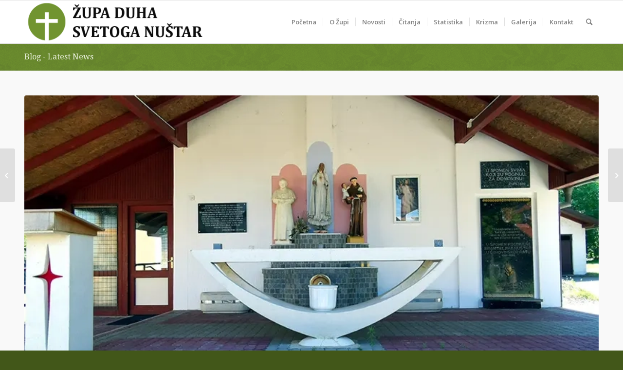

--- FILE ---
content_type: text/html; charset=UTF-8
request_url: https://zupaduhasvetoga-nustar.hr/itanja-3-korizmena-2/
body_size: 14071
content:
<!DOCTYPE html>
<html lang="hr" class="html_stretched responsive av-preloader-disabled  html_header_top html_logo_left html_main_nav_header html_menu_right html_slim html_header_sticky html_header_shrinking html_mobile_menu_phone html_header_searchicon html_content_align_center html_header_unstick_top_disabled html_header_stretch_disabled html_av-overlay-side html_av-overlay-side-classic html_av-submenu-noclone html_entry_id_1703 av-cookies-no-cookie-consent av-default-lightbox av-no-preview html_text_menu_active av-mobile-menu-switch-default">
<head>
<meta charset="UTF-8" />
<meta name="robots" content="index, follow" />


<!-- mobile setting -->
<meta name="viewport" content="width=device-width, initial-scale=1">

<!-- Scripts/CSS and wp_head hook -->
<title>čitanja 3. K &#8211; 11.03.2012. &#8211; Župa Duha Svetoga Nuštar</title>
<meta name='robots' content='max-image-preview:large' />
<link rel="alternate" type="application/rss+xml" title="Župa Duha Svetoga Nuštar &raquo; Kanal" href="https://zupaduhasvetoga-nustar.hr/feed/" />
<link rel="alternate" type="text/calendar" title="Župa Duha Svetoga Nuštar &raquo; iCal Feed" href="https://zupaduhasvetoga-nustar.hr/events/?ical=1" />
<link rel="alternate" title="oEmbed (JSON)" type="application/json+oembed" href="https://zupaduhasvetoga-nustar.hr/wp-json/oembed/1.0/embed?url=https%3A%2F%2Fzupaduhasvetoga-nustar.hr%2Fitanja-3-korizmena-2%2F" />
<link rel="alternate" title="oEmbed (XML)" type="text/xml+oembed" href="https://zupaduhasvetoga-nustar.hr/wp-json/oembed/1.0/embed?url=https%3A%2F%2Fzupaduhasvetoga-nustar.hr%2Fitanja-3-korizmena-2%2F&#038;format=xml" />

<!-- google webfont font replacement -->

			<script type='text/javascript'>

				(function() {

					/*	check if webfonts are disabled by user setting via cookie - or user must opt in.	*/
					var html = document.getElementsByTagName('html')[0];
					var cookie_check = html.className.indexOf('av-cookies-needs-opt-in') >= 0 || html.className.indexOf('av-cookies-can-opt-out') >= 0;
					var allow_continue = true;
					var silent_accept_cookie = html.className.indexOf('av-cookies-user-silent-accept') >= 0;

					if( cookie_check && ! silent_accept_cookie )
					{
						if( ! document.cookie.match(/aviaCookieConsent/) || html.className.indexOf('av-cookies-session-refused') >= 0 )
						{
							allow_continue = false;
						}
						else
						{
							if( ! document.cookie.match(/aviaPrivacyRefuseCookiesHideBar/) )
							{
								allow_continue = false;
							}
							else if( ! document.cookie.match(/aviaPrivacyEssentialCookiesEnabled/) )
							{
								allow_continue = false;
							}
							else if( document.cookie.match(/aviaPrivacyGoogleWebfontsDisabled/) )
							{
								allow_continue = false;
							}
						}
					}

					if( allow_continue )
					{
						var f = document.createElement('link');

						f.type 	= 'text/css';
						f.rel 	= 'stylesheet';
						f.href 	= '//fonts.googleapis.com/css?family=Droid+Serif%7COpen+Sans:400,600&display=auto';
						f.id 	= 'avia-google-webfont';

						document.getElementsByTagName('head')[0].appendChild(f);
					}
				})();

			</script>
			<style id='wp-img-auto-sizes-contain-inline-css' type='text/css'>
img:is([sizes=auto i],[sizes^="auto," i]){contain-intrinsic-size:3000px 1500px}
/*# sourceURL=wp-img-auto-sizes-contain-inline-css */
</style>
<link rel='stylesheet' id='tribe-events-pro-mini-calendar-block-styles-css' href='https://zupaduhasvetoga-nustar.hr/wp-content/plugins/events-calendar-pro/src/resources/css/tribe-events-pro-mini-calendar-block.min.css?ver=5.14.3' type='text/css' media='all' />
<style id='wp-emoji-styles-inline-css' type='text/css'>

	img.wp-smiley, img.emoji {
		display: inline !important;
		border: none !important;
		box-shadow: none !important;
		height: 1em !important;
		width: 1em !important;
		margin: 0 0.07em !important;
		vertical-align: -0.1em !important;
		background: none !important;
		padding: 0 !important;
	}
/*# sourceURL=wp-emoji-styles-inline-css */
</style>
<link rel='stylesheet' id='tablepress-default-css' href='https://zupaduhasvetoga-nustar.hr/wp-content/plugins/tablepress/css/build/default.css?ver=3.2.6' type='text/css' media='all' />
<link rel='stylesheet' id='avia-merged-styles-css' href='https://zupaduhasvetoga-nustar.hr/wp-content/uploads/dynamic_avia/avia-merged-styles-d6fc78fd9a7b4961a31159e886627d6c---64ad0c857e2a4.css' type='text/css' media='all' />
<script type="text/javascript" src="https://zupaduhasvetoga-nustar.hr/wp-includes/js/jquery/jquery.min.js?ver=3.7.1" id="jquery-core-js"></script>
<script type="text/javascript" src="https://zupaduhasvetoga-nustar.hr/wp-includes/js/jquery/jquery-migrate.min.js?ver=3.4.1" id="jquery-migrate-js"></script>
<link rel="https://api.w.org/" href="https://zupaduhasvetoga-nustar.hr/wp-json/" /><link rel="alternate" title="JSON" type="application/json" href="https://zupaduhasvetoga-nustar.hr/wp-json/wp/v2/posts/1703" /><link rel="EditURI" type="application/rsd+xml" title="RSD" href="https://zupaduhasvetoga-nustar.hr/xmlrpc.php?rsd" />
<meta name="generator" content="WordPress 6.9" />
<link rel="canonical" href="https://zupaduhasvetoga-nustar.hr/itanja-3-korizmena-2/" />
<link rel='shortlink' href='https://zupaduhasvetoga-nustar.hr/?p=1703' />
<meta name="tec-api-version" content="v1"><meta name="tec-api-origin" content="https://zupaduhasvetoga-nustar.hr"><link rel="alternate" href="https://zupaduhasvetoga-nustar.hr/wp-json/tribe/events/v1/" /><link rel="profile" href="http://gmpg.org/xfn/11" />
<link rel="alternate" type="application/rss+xml" title="Župa Duha Svetoga Nuštar RSS2 Feed" href="https://zupaduhasvetoga-nustar.hr/feed/" />
<link rel="pingback" href="https://zupaduhasvetoga-nustar.hr/xmlrpc.php" />
<!--[if lt IE 9]><script src="https://zupaduhasvetoga-nustar.hr/wp-content/themes/enfold/js/html5shiv.js"></script><![endif]-->
<link rel="icon" href="https://zupaduhasvetoga-nustar.hr/wp-content/uploads/2023/03/favicon-32x32-1.png" type="image/png">

<!-- To speed up the rendering and to display the site as fast as possible to the user we include some styles and scripts for above the fold content inline -->
<script type="text/javascript">'use strict';var avia_is_mobile=!1;if(/Android|webOS|iPhone|iPad|iPod|BlackBerry|IEMobile|Opera Mini/i.test(navigator.userAgent)&&'ontouchstart' in document.documentElement){avia_is_mobile=!0;document.documentElement.className+=' avia_mobile '}
else{document.documentElement.className+=' avia_desktop '};document.documentElement.className+=' js_active ';(function(){var e=['-webkit-','-moz-','-ms-',''],n='',o=!1,a=!1;for(var t in e){if(e[t]+'transform' in document.documentElement.style){o=!0;n=e[t]+'transform'};if(e[t]+'perspective' in document.documentElement.style){a=!0}};if(o){document.documentElement.className+=' avia_transform '};if(a){document.documentElement.className+=' avia_transform3d '};if(typeof document.getElementsByClassName=='function'&&typeof document.documentElement.getBoundingClientRect=='function'&&avia_is_mobile==!1){if(n&&window.innerHeight>0){setTimeout(function(){var e=0,o={},a=0,t=document.getElementsByClassName('av-parallax'),i=window.pageYOffset||document.documentElement.scrollTop;for(e=0;e<t.length;e++){t[e].style.top='0px';o=t[e].getBoundingClientRect();a=Math.ceil((window.innerHeight+i-o.top)*0.3);t[e].style[n]='translate(0px, '+a+'px)';t[e].style.top='auto';t[e].className+=' enabled-parallax '}},50)}}})();</script>		<style type="text/css" id="wp-custom-css">
			.html_modern-blog #top .post-entry .post-title, .html_modern-blog .avia-content-slider .slide-entry-title{
	font-size:1.4em;
}

@media only screen and (max-width: 600px) {
  .html_modern-blog #top .post-entry .post-title, .html_modern-blog .avia-content-slider .slide-entry-title{
	font-size:1.2em;
}
}		</style>
		<style type='text/css'>
@font-face {font-family: 'entypo-fontello'; font-weight: normal; font-style: normal; font-display: auto;
src: url('https://zupaduhasvetoga-nustar.hr/wp-content/themes/enfold/config-templatebuilder/avia-template-builder/assets/fonts/entypo-fontello.woff2') format('woff2'),
url('https://zupaduhasvetoga-nustar.hr/wp-content/themes/enfold/config-templatebuilder/avia-template-builder/assets/fonts/entypo-fontello.woff') format('woff'),
url('https://zupaduhasvetoga-nustar.hr/wp-content/themes/enfold/config-templatebuilder/avia-template-builder/assets/fonts/entypo-fontello.ttf') format('truetype'),
url('https://zupaduhasvetoga-nustar.hr/wp-content/themes/enfold/config-templatebuilder/avia-template-builder/assets/fonts/entypo-fontello.svg#entypo-fontello') format('svg'),
url('https://zupaduhasvetoga-nustar.hr/wp-content/themes/enfold/config-templatebuilder/avia-template-builder/assets/fonts/entypo-fontello.eot'),
url('https://zupaduhasvetoga-nustar.hr/wp-content/themes/enfold/config-templatebuilder/avia-template-builder/assets/fonts/entypo-fontello.eot?#iefix') format('embedded-opentype');
} #top .avia-font-entypo-fontello, body .avia-font-entypo-fontello, html body [data-av_iconfont='entypo-fontello']:before{ font-family: 'entypo-fontello'; }
</style>

<!--
Debugging Info for Theme support: 

Theme: Enfold
Version: 5.0.1
Installed: enfold
AviaFramework Version: 5.0
AviaBuilder Version: 4.8
aviaElementManager Version: 1.0.1
ML:384-PU:33-PLA:25
WP:6.9
Compress: CSS:all theme files - JS:all theme files
Updates: disabled
PLAu:25
-->
<style id='global-styles-inline-css' type='text/css'>
:root{--wp--preset--aspect-ratio--square: 1;--wp--preset--aspect-ratio--4-3: 4/3;--wp--preset--aspect-ratio--3-4: 3/4;--wp--preset--aspect-ratio--3-2: 3/2;--wp--preset--aspect-ratio--2-3: 2/3;--wp--preset--aspect-ratio--16-9: 16/9;--wp--preset--aspect-ratio--9-16: 9/16;--wp--preset--color--black: #000000;--wp--preset--color--cyan-bluish-gray: #abb8c3;--wp--preset--color--white: #ffffff;--wp--preset--color--pale-pink: #f78da7;--wp--preset--color--vivid-red: #cf2e2e;--wp--preset--color--luminous-vivid-orange: #ff6900;--wp--preset--color--luminous-vivid-amber: #fcb900;--wp--preset--color--light-green-cyan: #7bdcb5;--wp--preset--color--vivid-green-cyan: #00d084;--wp--preset--color--pale-cyan-blue: #8ed1fc;--wp--preset--color--vivid-cyan-blue: #0693e3;--wp--preset--color--vivid-purple: #9b51e0;--wp--preset--color--metallic-red: #b02b2c;--wp--preset--color--maximum-yellow-red: #edae44;--wp--preset--color--yellow-sun: #eeee22;--wp--preset--color--palm-leaf: #83a846;--wp--preset--color--aero: #7bb0e7;--wp--preset--color--old-lavender: #745f7e;--wp--preset--color--steel-teal: #5f8789;--wp--preset--color--raspberry-pink: #d65799;--wp--preset--color--medium-turquoise: #4ecac2;--wp--preset--gradient--vivid-cyan-blue-to-vivid-purple: linear-gradient(135deg,rgb(6,147,227) 0%,rgb(155,81,224) 100%);--wp--preset--gradient--light-green-cyan-to-vivid-green-cyan: linear-gradient(135deg,rgb(122,220,180) 0%,rgb(0,208,130) 100%);--wp--preset--gradient--luminous-vivid-amber-to-luminous-vivid-orange: linear-gradient(135deg,rgb(252,185,0) 0%,rgb(255,105,0) 100%);--wp--preset--gradient--luminous-vivid-orange-to-vivid-red: linear-gradient(135deg,rgb(255,105,0) 0%,rgb(207,46,46) 100%);--wp--preset--gradient--very-light-gray-to-cyan-bluish-gray: linear-gradient(135deg,rgb(238,238,238) 0%,rgb(169,184,195) 100%);--wp--preset--gradient--cool-to-warm-spectrum: linear-gradient(135deg,rgb(74,234,220) 0%,rgb(151,120,209) 20%,rgb(207,42,186) 40%,rgb(238,44,130) 60%,rgb(251,105,98) 80%,rgb(254,248,76) 100%);--wp--preset--gradient--blush-light-purple: linear-gradient(135deg,rgb(255,206,236) 0%,rgb(152,150,240) 100%);--wp--preset--gradient--blush-bordeaux: linear-gradient(135deg,rgb(254,205,165) 0%,rgb(254,45,45) 50%,rgb(107,0,62) 100%);--wp--preset--gradient--luminous-dusk: linear-gradient(135deg,rgb(255,203,112) 0%,rgb(199,81,192) 50%,rgb(65,88,208) 100%);--wp--preset--gradient--pale-ocean: linear-gradient(135deg,rgb(255,245,203) 0%,rgb(182,227,212) 50%,rgb(51,167,181) 100%);--wp--preset--gradient--electric-grass: linear-gradient(135deg,rgb(202,248,128) 0%,rgb(113,206,126) 100%);--wp--preset--gradient--midnight: linear-gradient(135deg,rgb(2,3,129) 0%,rgb(40,116,252) 100%);--wp--preset--font-size--small: 1rem;--wp--preset--font-size--medium: 1.125rem;--wp--preset--font-size--large: 1.75rem;--wp--preset--font-size--x-large: clamp(1.75rem, 3vw, 2.25rem);--wp--preset--spacing--20: 0.44rem;--wp--preset--spacing--30: 0.67rem;--wp--preset--spacing--40: 1rem;--wp--preset--spacing--50: 1.5rem;--wp--preset--spacing--60: 2.25rem;--wp--preset--spacing--70: 3.38rem;--wp--preset--spacing--80: 5.06rem;--wp--preset--shadow--natural: 6px 6px 9px rgba(0, 0, 0, 0.2);--wp--preset--shadow--deep: 12px 12px 50px rgba(0, 0, 0, 0.4);--wp--preset--shadow--sharp: 6px 6px 0px rgba(0, 0, 0, 0.2);--wp--preset--shadow--outlined: 6px 6px 0px -3px rgb(255, 255, 255), 6px 6px rgb(0, 0, 0);--wp--preset--shadow--crisp: 6px 6px 0px rgb(0, 0, 0);}:root { --wp--style--global--content-size: 800px;--wp--style--global--wide-size: 1130px; }:where(body) { margin: 0; }.wp-site-blocks > .alignleft { float: left; margin-right: 2em; }.wp-site-blocks > .alignright { float: right; margin-left: 2em; }.wp-site-blocks > .aligncenter { justify-content: center; margin-left: auto; margin-right: auto; }:where(.is-layout-flex){gap: 0.5em;}:where(.is-layout-grid){gap: 0.5em;}.is-layout-flow > .alignleft{float: left;margin-inline-start: 0;margin-inline-end: 2em;}.is-layout-flow > .alignright{float: right;margin-inline-start: 2em;margin-inline-end: 0;}.is-layout-flow > .aligncenter{margin-left: auto !important;margin-right: auto !important;}.is-layout-constrained > .alignleft{float: left;margin-inline-start: 0;margin-inline-end: 2em;}.is-layout-constrained > .alignright{float: right;margin-inline-start: 2em;margin-inline-end: 0;}.is-layout-constrained > .aligncenter{margin-left: auto !important;margin-right: auto !important;}.is-layout-constrained > :where(:not(.alignleft):not(.alignright):not(.alignfull)){max-width: var(--wp--style--global--content-size);margin-left: auto !important;margin-right: auto !important;}.is-layout-constrained > .alignwide{max-width: var(--wp--style--global--wide-size);}body .is-layout-flex{display: flex;}.is-layout-flex{flex-wrap: wrap;align-items: center;}.is-layout-flex > :is(*, div){margin: 0;}body .is-layout-grid{display: grid;}.is-layout-grid > :is(*, div){margin: 0;}body{padding-top: 0px;padding-right: 0px;padding-bottom: 0px;padding-left: 0px;}a:where(:not(.wp-element-button)){text-decoration: underline;}:root :where(.wp-element-button, .wp-block-button__link){background-color: #32373c;border-width: 0;color: #fff;font-family: inherit;font-size: inherit;font-style: inherit;font-weight: inherit;letter-spacing: inherit;line-height: inherit;padding-top: calc(0.667em + 2px);padding-right: calc(1.333em + 2px);padding-bottom: calc(0.667em + 2px);padding-left: calc(1.333em + 2px);text-decoration: none;text-transform: inherit;}.has-black-color{color: var(--wp--preset--color--black) !important;}.has-cyan-bluish-gray-color{color: var(--wp--preset--color--cyan-bluish-gray) !important;}.has-white-color{color: var(--wp--preset--color--white) !important;}.has-pale-pink-color{color: var(--wp--preset--color--pale-pink) !important;}.has-vivid-red-color{color: var(--wp--preset--color--vivid-red) !important;}.has-luminous-vivid-orange-color{color: var(--wp--preset--color--luminous-vivid-orange) !important;}.has-luminous-vivid-amber-color{color: var(--wp--preset--color--luminous-vivid-amber) !important;}.has-light-green-cyan-color{color: var(--wp--preset--color--light-green-cyan) !important;}.has-vivid-green-cyan-color{color: var(--wp--preset--color--vivid-green-cyan) !important;}.has-pale-cyan-blue-color{color: var(--wp--preset--color--pale-cyan-blue) !important;}.has-vivid-cyan-blue-color{color: var(--wp--preset--color--vivid-cyan-blue) !important;}.has-vivid-purple-color{color: var(--wp--preset--color--vivid-purple) !important;}.has-metallic-red-color{color: var(--wp--preset--color--metallic-red) !important;}.has-maximum-yellow-red-color{color: var(--wp--preset--color--maximum-yellow-red) !important;}.has-yellow-sun-color{color: var(--wp--preset--color--yellow-sun) !important;}.has-palm-leaf-color{color: var(--wp--preset--color--palm-leaf) !important;}.has-aero-color{color: var(--wp--preset--color--aero) !important;}.has-old-lavender-color{color: var(--wp--preset--color--old-lavender) !important;}.has-steel-teal-color{color: var(--wp--preset--color--steel-teal) !important;}.has-raspberry-pink-color{color: var(--wp--preset--color--raspberry-pink) !important;}.has-medium-turquoise-color{color: var(--wp--preset--color--medium-turquoise) !important;}.has-black-background-color{background-color: var(--wp--preset--color--black) !important;}.has-cyan-bluish-gray-background-color{background-color: var(--wp--preset--color--cyan-bluish-gray) !important;}.has-white-background-color{background-color: var(--wp--preset--color--white) !important;}.has-pale-pink-background-color{background-color: var(--wp--preset--color--pale-pink) !important;}.has-vivid-red-background-color{background-color: var(--wp--preset--color--vivid-red) !important;}.has-luminous-vivid-orange-background-color{background-color: var(--wp--preset--color--luminous-vivid-orange) !important;}.has-luminous-vivid-amber-background-color{background-color: var(--wp--preset--color--luminous-vivid-amber) !important;}.has-light-green-cyan-background-color{background-color: var(--wp--preset--color--light-green-cyan) !important;}.has-vivid-green-cyan-background-color{background-color: var(--wp--preset--color--vivid-green-cyan) !important;}.has-pale-cyan-blue-background-color{background-color: var(--wp--preset--color--pale-cyan-blue) !important;}.has-vivid-cyan-blue-background-color{background-color: var(--wp--preset--color--vivid-cyan-blue) !important;}.has-vivid-purple-background-color{background-color: var(--wp--preset--color--vivid-purple) !important;}.has-metallic-red-background-color{background-color: var(--wp--preset--color--metallic-red) !important;}.has-maximum-yellow-red-background-color{background-color: var(--wp--preset--color--maximum-yellow-red) !important;}.has-yellow-sun-background-color{background-color: var(--wp--preset--color--yellow-sun) !important;}.has-palm-leaf-background-color{background-color: var(--wp--preset--color--palm-leaf) !important;}.has-aero-background-color{background-color: var(--wp--preset--color--aero) !important;}.has-old-lavender-background-color{background-color: var(--wp--preset--color--old-lavender) !important;}.has-steel-teal-background-color{background-color: var(--wp--preset--color--steel-teal) !important;}.has-raspberry-pink-background-color{background-color: var(--wp--preset--color--raspberry-pink) !important;}.has-medium-turquoise-background-color{background-color: var(--wp--preset--color--medium-turquoise) !important;}.has-black-border-color{border-color: var(--wp--preset--color--black) !important;}.has-cyan-bluish-gray-border-color{border-color: var(--wp--preset--color--cyan-bluish-gray) !important;}.has-white-border-color{border-color: var(--wp--preset--color--white) !important;}.has-pale-pink-border-color{border-color: var(--wp--preset--color--pale-pink) !important;}.has-vivid-red-border-color{border-color: var(--wp--preset--color--vivid-red) !important;}.has-luminous-vivid-orange-border-color{border-color: var(--wp--preset--color--luminous-vivid-orange) !important;}.has-luminous-vivid-amber-border-color{border-color: var(--wp--preset--color--luminous-vivid-amber) !important;}.has-light-green-cyan-border-color{border-color: var(--wp--preset--color--light-green-cyan) !important;}.has-vivid-green-cyan-border-color{border-color: var(--wp--preset--color--vivid-green-cyan) !important;}.has-pale-cyan-blue-border-color{border-color: var(--wp--preset--color--pale-cyan-blue) !important;}.has-vivid-cyan-blue-border-color{border-color: var(--wp--preset--color--vivid-cyan-blue) !important;}.has-vivid-purple-border-color{border-color: var(--wp--preset--color--vivid-purple) !important;}.has-metallic-red-border-color{border-color: var(--wp--preset--color--metallic-red) !important;}.has-maximum-yellow-red-border-color{border-color: var(--wp--preset--color--maximum-yellow-red) !important;}.has-yellow-sun-border-color{border-color: var(--wp--preset--color--yellow-sun) !important;}.has-palm-leaf-border-color{border-color: var(--wp--preset--color--palm-leaf) !important;}.has-aero-border-color{border-color: var(--wp--preset--color--aero) !important;}.has-old-lavender-border-color{border-color: var(--wp--preset--color--old-lavender) !important;}.has-steel-teal-border-color{border-color: var(--wp--preset--color--steel-teal) !important;}.has-raspberry-pink-border-color{border-color: var(--wp--preset--color--raspberry-pink) !important;}.has-medium-turquoise-border-color{border-color: var(--wp--preset--color--medium-turquoise) !important;}.has-vivid-cyan-blue-to-vivid-purple-gradient-background{background: var(--wp--preset--gradient--vivid-cyan-blue-to-vivid-purple) !important;}.has-light-green-cyan-to-vivid-green-cyan-gradient-background{background: var(--wp--preset--gradient--light-green-cyan-to-vivid-green-cyan) !important;}.has-luminous-vivid-amber-to-luminous-vivid-orange-gradient-background{background: var(--wp--preset--gradient--luminous-vivid-amber-to-luminous-vivid-orange) !important;}.has-luminous-vivid-orange-to-vivid-red-gradient-background{background: var(--wp--preset--gradient--luminous-vivid-orange-to-vivid-red) !important;}.has-very-light-gray-to-cyan-bluish-gray-gradient-background{background: var(--wp--preset--gradient--very-light-gray-to-cyan-bluish-gray) !important;}.has-cool-to-warm-spectrum-gradient-background{background: var(--wp--preset--gradient--cool-to-warm-spectrum) !important;}.has-blush-light-purple-gradient-background{background: var(--wp--preset--gradient--blush-light-purple) !important;}.has-blush-bordeaux-gradient-background{background: var(--wp--preset--gradient--blush-bordeaux) !important;}.has-luminous-dusk-gradient-background{background: var(--wp--preset--gradient--luminous-dusk) !important;}.has-pale-ocean-gradient-background{background: var(--wp--preset--gradient--pale-ocean) !important;}.has-electric-grass-gradient-background{background: var(--wp--preset--gradient--electric-grass) !important;}.has-midnight-gradient-background{background: var(--wp--preset--gradient--midnight) !important;}.has-small-font-size{font-size: var(--wp--preset--font-size--small) !important;}.has-medium-font-size{font-size: var(--wp--preset--font-size--medium) !important;}.has-large-font-size{font-size: var(--wp--preset--font-size--large) !important;}.has-x-large-font-size{font-size: var(--wp--preset--font-size--x-large) !important;}
/*# sourceURL=global-styles-inline-css */
</style>
</head>

<body id="top" class="wp-singular post-template-default single single-post postid-1703 single-format-standard wp-theme-enfold stretched rtl_columns av-curtain-numeric droid_serif open_sans tribe-no-js avia-responsive-images-support" itemscope="itemscope" itemtype="https://schema.org/WebPage" >

	
	<div id='wrap_all'>

	
<header id='header' class='all_colors header_color light_bg_color  av_header_top av_logo_left av_main_nav_header av_menu_right av_slim av_header_sticky av_header_shrinking av_header_stretch_disabled av_mobile_menu_phone av_header_searchicon av_header_unstick_top_disabled av_seperator_small_border av_bottom_nav_disabled '  role="banner" itemscope="itemscope" itemtype="https://schema.org/WPHeader" >

		<div  id='header_main' class='container_wrap container_wrap_logo'>

        <div class='container av-logo-container'><div class='inner-container'><span class='logo avia-standard-logo'><a href='https://zupaduhasvetoga-nustar.hr/' class=''><img src="https://zupaduhasvetoga-nustar.hr/wp-content/uploads/2022/07/logo-zupa-duha-svetoga-nustar-1.png" srcset="https://zupaduhasvetoga-nustar.hr/wp-content/uploads/2022/07/logo-zupa-duha-svetoga-nustar-1.png 840w, https://zupaduhasvetoga-nustar.hr/wp-content/uploads/2022/07/logo-zupa-duha-svetoga-nustar-1-300x68.png 300w, https://zupaduhasvetoga-nustar.hr/wp-content/uploads/2022/07/logo-zupa-duha-svetoga-nustar-1-768x174.png 768w, https://zupaduhasvetoga-nustar.hr/wp-content/uploads/2022/07/logo-zupa-duha-svetoga-nustar-1-705x159.png 705w" sizes="(max-width: 840px) 100vw, 840px" height="100" width="300" alt='Župa Duha Svetoga Nuštar' title='logo zupa duha svetoga nustar 1' /></a></span><nav class='main_menu' data-selectname='Select a page'  role="navigation" itemscope="itemscope" itemtype="https://schema.org/SiteNavigationElement" ><div class="avia-menu av-main-nav-wrap"><ul role="menu" class="menu av-main-nav" id="avia-menu"><li role="menuitem" id="menu-item-2841" class="menu-item menu-item-type-post_type menu-item-object-page menu-item-home menu-item-top-level menu-item-top-level-1"><a href="https://zupaduhasvetoga-nustar.hr/" itemprop="url" tabindex="0"><span class="avia-bullet"></span><span class="avia-menu-text">Početna</span><span class="avia-menu-fx"><span class="avia-arrow-wrap"><span class="avia-arrow"></span></span></span></a></li>
<li role="menuitem" id="menu-item-2832" class="menu-item menu-item-type-post_type menu-item-object-page menu-item-has-children menu-item-top-level menu-item-top-level-2"><a href="https://zupaduhasvetoga-nustar.hr/o-zupi/" itemprop="url" tabindex="0"><span class="avia-bullet"></span><span class="avia-menu-text">O Župi</span><span class="avia-menu-fx"><span class="avia-arrow-wrap"><span class="avia-arrow"></span></span></span></a>


<ul class="sub-menu">
	<li role="menuitem" id="menu-item-2837" class="menu-item menu-item-type-post_type menu-item-object-page"><a href="https://zupaduhasvetoga-nustar.hr/o-zupi/povijest/" itemprop="url" tabindex="0"><span class="avia-bullet"></span><span class="avia-menu-text">Povijest</span></a></li>
	<li role="menuitem" id="menu-item-3406" class="menu-item menu-item-type-post_type menu-item-object-page"><a href="https://zupaduhasvetoga-nustar.hr/o-zupi/nai-duhovni-pastiri-kroz-stoljea/" itemprop="url" tabindex="0"><span class="avia-bullet"></span><span class="avia-menu-text">Župnici Župe</span></a></li>
	<li role="menuitem" id="menu-item-3407" class="menu-item menu-item-type-post_type menu-item-object-page"><a href="https://zupaduhasvetoga-nustar.hr/o-zupi/liturgijska-slavlja/" itemprop="url" tabindex="0"><span class="avia-bullet"></span><span class="avia-menu-text">Liturgijska slavlja</span></a></li>
	<li role="menuitem" id="menu-item-3408" class="menu-item menu-item-type-post_type menu-item-object-page"><a href="https://zupaduhasvetoga-nustar.hr/o-zupi/crkve-u-upi/" itemprop="url" tabindex="0"><span class="avia-bullet"></span><span class="avia-menu-text">Crkve u župi</span></a></li>
	<li role="menuitem" id="menu-item-3409" class="menu-item menu-item-type-post_type menu-item-object-page"><a href="https://zupaduhasvetoga-nustar.hr/aktivnosti-u-upi/" itemprop="url" tabindex="0"><span class="avia-bullet"></span><span class="avia-menu-text">Aktivnosti u župi</span></a></li>
</ul>
</li>
<li role="menuitem" id="menu-item-3922" class="menu-item menu-item-type-taxonomy menu-item-object-category menu-item-top-level menu-item-top-level-3"><a href="https://zupaduhasvetoga-nustar.hr/category/novosti/" itemprop="url" tabindex="0"><span class="avia-bullet"></span><span class="avia-menu-text">Novosti</span><span class="avia-menu-fx"><span class="avia-arrow-wrap"><span class="avia-arrow"></span></span></span></a></li>
<li role="menuitem" id="menu-item-3950" class="menu-item menu-item-type-custom menu-item-object-custom menu-item-top-level menu-item-top-level-4"><a href="https://www.hilp.hr/liturgija-dana/" itemprop="url" tabindex="0"><span class="avia-bullet"></span><span class="avia-menu-text">Čitanja</span><span class="avia-menu-fx"><span class="avia-arrow-wrap"><span class="avia-arrow"></span></span></span></a></li>
<li role="menuitem" id="menu-item-3426" class="menu-item menu-item-type-post_type menu-item-object-page menu-item-top-level menu-item-top-level-5"><a href="https://zupaduhasvetoga-nustar.hr/upna-statistika/" itemprop="url" tabindex="0"><span class="avia-bullet"></span><span class="avia-menu-text">Statistika</span><span class="avia-menu-fx"><span class="avia-arrow-wrap"><span class="avia-arrow"></span></span></span></a></li>
<li role="menuitem" id="menu-item-3425" class="menu-item menu-item-type-post_type menu-item-object-page menu-item-top-level menu-item-top-level-6"><a href="https://zupaduhasvetoga-nustar.hr/kratka-pitanja-kateheze-za-svetu-krizmu/" itemprop="url" tabindex="0"><span class="avia-bullet"></span><span class="avia-menu-text">Krizma</span><span class="avia-menu-fx"><span class="avia-arrow-wrap"><span class="avia-arrow"></span></span></span></a></li>
<li role="menuitem" id="menu-item-3540" class="menu-item menu-item-type-post_type menu-item-object-page menu-item-top-level menu-item-top-level-7"><a href="https://zupaduhasvetoga-nustar.hr/galerija/" itemprop="url" tabindex="0"><span class="avia-bullet"></span><span class="avia-menu-text">Galerija</span><span class="avia-menu-fx"><span class="avia-arrow-wrap"><span class="avia-arrow"></span></span></span></a></li>
<li role="menuitem" id="menu-item-2842" class="menu-item menu-item-type-post_type menu-item-object-page menu-item-top-level menu-item-top-level-8"><a href="https://zupaduhasvetoga-nustar.hr/kontakt/" itemprop="url" tabindex="0"><span class="avia-bullet"></span><span class="avia-menu-text">Kontakt</span><span class="avia-menu-fx"><span class="avia-arrow-wrap"><span class="avia-arrow"></span></span></span></a></li>
<li id="menu-item-search" class="noMobile menu-item menu-item-search-dropdown menu-item-avia-special" role="menuitem"><a aria-label="Search" href="?s=" rel="nofollow" data-avia-search-tooltip="

&lt;form role=&quot;search&quot; action=&quot;https://zupaduhasvetoga-nustar.hr/&quot; id=&quot;searchform&quot; method=&quot;get&quot; class=&quot;&quot;&gt;
	&lt;div&gt;
		&lt;input type=&quot;submit&quot; value=&quot;&quot; id=&quot;searchsubmit&quot; class=&quot;button avia-font-entypo-fontello&quot; /&gt;
		&lt;input type=&quot;text&quot; id=&quot;s&quot; name=&quot;s&quot; value=&quot;&quot; placeholder='Search' /&gt;
			&lt;/div&gt;
&lt;/form&gt;
" aria-hidden='false' data-av_icon='' data-av_iconfont='entypo-fontello'><span class="avia_hidden_link_text">Search</span></a></li><li class="av-burger-menu-main menu-item-avia-special ">
	        			<a href="#" aria-label="Menu" aria-hidden="false">
							<span class="av-hamburger av-hamburger--spin av-js-hamburger">
								<span class="av-hamburger-box">
						          <span class="av-hamburger-inner"></span>
						          <strong>Menu</strong>
								</span>
							</span>
							<span class="avia_hidden_link_text">Menu</span>
						</a>
	        		   </li></ul></div></nav></div> </div> 
		<!-- end container_wrap-->
		</div>
		<div class='header_bg'></div>

<!-- end header -->
</header>

	<div id='main' class='all_colors' data-scroll-offset='88'>

	<div class='stretch_full container_wrap alternate_color light_bg_color title_container'><div class='container'><strong class='main-title entry-title '><a href='https://zupaduhasvetoga-nustar.hr/' rel='bookmark' title='Permanent Link: Blog - Latest News'  itemprop="headline" >Blog - Latest News</a></strong></div></div>
		<div class='container_wrap container_wrap_first main_color fullsize'>

			<div class='container template-blog template-single-blog '>

				<main class='content units av-content-full alpha '  role="main" itemscope="itemscope" itemtype="https://schema.org/Blog" >

                    <article class="post-entry post-entry-type-standard post-entry-1703 post-loop-1 post-parity-odd post-entry-last single-big with-slider post-1703 post type-post status-publish format-standard has-post-thumbnail hentry category-nedljeljna-itanja"  itemscope="itemscope" itemtype="https://schema.org/BlogPosting" itemprop="blogPost" ><div class="big-preview single-big"  itemprop="image" itemscope="itemscope" itemtype="https://schema.org/ImageObject" ><a href="https://zupaduhasvetoga-nustar.hr/wp-content/uploads/2022/07/zupa-duha-svetoga-nustar-12.webp" data-srcset="https://zupaduhasvetoga-nustar.hr/wp-content/uploads/2022/07/zupa-duha-svetoga-nustar-12.webp 798w, https://zupaduhasvetoga-nustar.hr/wp-content/uploads/2022/07/zupa-duha-svetoga-nustar-12-300x226.webp 300w, https://zupaduhasvetoga-nustar.hr/wp-content/uploads/2022/07/zupa-duha-svetoga-nustar-12-768x577.webp 768w, https://zupaduhasvetoga-nustar.hr/wp-content/uploads/2022/07/zupa-duha-svetoga-nustar-12-705x530.webp 705w" data-sizes="(max-width: 798px) 100vw, 798px"  title="zupa duha svetoga nustar 12" ><img width="798" height="423" src="https://zupaduhasvetoga-nustar.hr/wp-content/uploads/2022/07/zupa-duha-svetoga-nustar-12-798x423.webp" class="wp-image-3890 avia-img-lazy-loading-3890 attachment-entry_without_sidebar size-entry_without_sidebar wp-post-image" alt="zupa duha svetoga nustar 12" decoding="async" srcset="https://zupaduhasvetoga-nustar.hr/wp-content/uploads/2022/07/zupa-duha-svetoga-nustar-12-798x423.webp 798w, https://zupaduhasvetoga-nustar.hr/wp-content/uploads/2022/07/zupa-duha-svetoga-nustar-12-710x375.webp 710w" sizes="(max-width: 798px) 100vw, 798px" /></a></div><div class="blog-meta"></div><div class='entry-content-wrapper clearfix standard-content'><header class="entry-content-header"><h1 class='post-title entry-title '  itemprop="headline" >čitanja 3. K &#8211; 11.03.2012.<span class="post-format-icon minor-meta"></span></h1><span class="post-meta-infos"><time class="date-container minor-meta updated"  itemprop="datePublished" datetime="2012-03-11T09:35:05+02:00" >11. ožujka 2012.</time><span class="text-sep">/</span><span class="blog-categories minor-meta">in <a href="https://zupaduhasvetoga-nustar.hr/category/itanja/nedljeljna-itanja/" rel="tag">Nedjeljna čitanja</a></span><span class="text-sep">/</span><span class="blog-author minor-meta">by <span class="entry-author-link"  itemprop="author" ><span class="author"><span class="fn"><a href="https://zupaduhasvetoga-nustar.hr/author/admin/" title="Objave od: Administrator" rel="author">Administrator</a></span></span></span></span></span></header><div class="entry-content"  itemprop="text" ><p><span style="font-size: 12pt; font-family: arial black,avant garde;"><br /></span></p>
<p style="text-align: justify;"><strong>Prvo čitanje&nbsp;&nbsp; Izl 20,1-3.7-8.12-17</strong></p>
<p> <em>Zakon bijaše dan po Mojsiju.</em></p>
<p> <strong>Čitanje Knjige Izlaska</strong></p>
<p> U one dane:<br /> Bog izgovori sve ove riječi:<br /> »Ja sam Gospodin, Bog tvoj, koji sam te izveo iz zemlje egipatske, iz kuće ropstva.<br /> Nemoj imati drugih bogova uz mene. Ne uzimaj uzalud imena Gospodina, Boga svoga, jer Gospodin ne oprašta onome koji uzalud izgovara ime njegovo. Sjeti se da svetkuješ dan subotni. Poštuj oca svoga i majku svoju da imadneš dug život na zemlji koju ti daje Gospodin, Bog tvoj. Ne ubij! Ne učini preljuba! Ne ukradi! Ne svjedoči lažno na bližnjega svoga! Ne poželi kuće bližnjega svoga! Ne poželi žene bližnjega svoga; ni sluge njegova, ni sluškinje njegove, ni vola njegova, ni magarca njegova, niti išta što je bližnjega tvoga!«<br /> Riječ Gospodnja.</p>
<p> &nbsp;</p>
<p> <strong>Otpjevni psalam&nbsp;&nbsp;&nbsp; Ps 19, 8-11</strong></p>
<p> <em>Pripjev:&nbsp;&nbsp; <strong>Gospodine, ti imaš riječi života vječnoga!</strong></em></p>
<p> Savršen je zakon Gospodnji, dušu krijepi;<br /> pouzdano je svjedočanstvo Gospodnje, neuka uči.</p>
<p style="text-align: justify;">&nbsp;</p>
<p style="text-align: justify;">Prava je naredba Gospodnja, srce sladi;<br />čista je zapovijed Gospodnja, oči prosvjetljuje.</p>
<p style="text-align: justify;"> Neokaljan strah Gospodnji, ostaje svagda;<br /> istiniti sudovi Gospodnji, svi jednako pravedni.</p>
<p style="text-align: justify;">&nbsp;</p>
<p style="text-align: justify;">Dragocjeniji od zlata, zlata čistoga;</p>
<p style="text-align: justify;">slađi od meda, meda samotoka.</p>
<p> <strong>Drugo čitanje&nbsp;&nbsp; 1Kor 1, 22-25</strong></p>
<p> <em>Propovijedamo Krista raspetoga:<br /> ljudima sablazan, a pozvanicima Božjima mudrost.<br /> </em><br /> <strong>Čitanje Prve poslanice svetoga Pavla apostola Korinćanima</strong></p>
<p> Braćo!<br /> Židovi znake ištu i Grci mudrost traže,<br /> a mi propovijedamo Krista raspetoga:<br /> Židovima sablazan, poganima ludost,<br /> pozvanima pak – i Židovima i Grcima – Krista,<br /> Božju snagu i Božju mudrost.<br /> Jer ludo Božje mudrije je od ljudi<br /> i slabo Božje jače je od ljudi.<br /> Riječ Gospodnja.</p>
<p> &nbsp;</p>
<p> <strong>Evanđelje&nbsp;&nbsp; Iv 2, 13-25</strong></p>
<p> <em>Razvalite ovaj hram i ja ću ga u tri dana podići.</em></p>
<p> <strong>Čitanje svetog Evanđelja po Ivanu</strong></p>
<p> Blizu bijaše židovska Pasha. Stoga Isus uziđe u Jeruzalem. U Hramu nađe prodavače volova, ovaca i golubova i mjenjače gdje sjede. I načini bič od užeta te ih sve istjera iz Hrama zajedno s ovcama i volovima. Mjenjačima rasu novac i stolove isprevrta, a prodavačima golubova reče: »Nosite to odavde i ne činite od kuće Oca mojega kuću trgovačku.« Prisjetiše se njegovi učenici da je pisano: Izjeda me revnost za dom tvoj. Nato se umiješaju Židovi i upitaju ga: »Koje nam znamenje možeš pokazati<br /> da to smiješ činiti?« Odgovori im Isus: »Razvalite ovaj hram i ja ću ga u tri dana podići.« Rekoše mu nato Židovi: »Četrdeset i šest godina gradio se ovaj hram, a ti da ćeš ga u tri dana podići?« No on je govorio o hramu svoga tijela. Pošto uskrsnu od mrtvih, prisjetiše se njegovi učenici da je to htio reći te povjerovaše Pismu i besjedi koju Isus reče. Dok je boravio u Jeruzalemu o blagdanu Pashe, mnogi povjerovaše u njegovo ime promatrajući znamenja koja je činio. No sam se Isus njima nije povjeravao<br /> jer ih je sve dobro poznavao i nije trebalo da mu tko daje svjedočanstvo o čovjeku: ta sam je dobro znao što je u čovjeku.<br /> Riječ Gospodnja.</p>
<p style="text-align: justify;">&nbsp;</p>
<hr />
<p>&nbsp;</p>
</div><footer class="entry-footer"><div class='av-social-sharing-box av-social-sharing-box-default av-social-sharing-box-fullwidth'></div></footer><div class='post_delimiter'></div></div><div class="post_author_timeline"></div><span class='hidden'>
				<span class='av-structured-data'  itemprop="image" itemscope="itemscope" itemtype="https://schema.org/ImageObject" >
						<span itemprop='url'>https://zupaduhasvetoga-nustar.hr/wp-content/uploads/2022/07/zupa-duha-svetoga-nustar-12.webp</span>
						<span itemprop='height'>600</span>
						<span itemprop='width'>798</span>
				</span>
				<span class='av-structured-data'  itemprop="publisher" itemtype="https://schema.org/Organization" itemscope="itemscope" >
						<span itemprop='name'>Administrator</span>
						<span itemprop='logo' itemscope itemtype='https://schema.org/ImageObject'>
							<span itemprop='url'>https://zupaduhasvetoga-nustar.hr/wp-content/uploads/2022/07/logo-zupa-duha-svetoga-nustar-1.png</span>
						 </span>
				</span><span class='av-structured-data'  itemprop="author" itemscope="itemscope" itemtype="https://schema.org/Person" ><span itemprop='name'>Administrator</span></span><span class='av-structured-data'  itemprop="datePublished" datetime="2012-03-11T09:35:05+02:00" >2012-03-11 09:35:05</span><span class='av-structured-data'  itemprop="dateModified" itemtype="https://schema.org/dateModified" >2012-03-11 09:35:05</span><span class='av-structured-data'  itemprop="mainEntityOfPage" itemtype="https://schema.org/mainEntityOfPage" ><span itemprop='name'>čitanja 3. K &#8211; 11.03.2012.</span></span></span></article><div class='single-big'></div>
				<!--end content-->
				</main>

				

			</div><!--end container-->

		</div><!-- close default .container_wrap element -->


				<div class='container_wrap footer_color' id='footer'>

					<div class='container'>

						<div class='flex_column av_one_fourth  first el_before_av_one_fourth'><section id="media_image-2" class="widget clearfix widget_media_image"><img width="300" height="185" src="https://zupaduhasvetoga-nustar.hr/wp-content/uploads/2022/07/PB035679-300x185.jpg" class="avia-img-lazy-loading-3423 image wp-image-3423  attachment-medium size-medium" alt="PB035679" style="max-width: 100%; height: auto;" decoding="async" loading="lazy" srcset="https://zupaduhasvetoga-nustar.hr/wp-content/uploads/2022/07/PB035679-300x185.jpg 300w, https://zupaduhasvetoga-nustar.hr/wp-content/uploads/2022/07/PB035679-1030x635.jpg 1030w, https://zupaduhasvetoga-nustar.hr/wp-content/uploads/2022/07/PB035679-768x473.jpg 768w, https://zupaduhasvetoga-nustar.hr/wp-content/uploads/2022/07/PB035679-1536x947.jpg 1536w, https://zupaduhasvetoga-nustar.hr/wp-content/uploads/2022/07/PB035679-2048x1263.jpg 2048w, https://zupaduhasvetoga-nustar.hr/wp-content/uploads/2022/07/PB035679-1500x925.jpg 1500w, https://zupaduhasvetoga-nustar.hr/wp-content/uploads/2022/07/PB035679-705x435.jpg 705w" sizes="auto, (max-width: 300px) 100vw, 300px" /><span class="seperator extralight-border"></span></section><section id="text-3" class="widget clearfix widget_text">			<div class="textwidget"><p>Svim što vjeru imaju, što se u te ufaju, sedam svojih dara daj.</p>
</div>
		<span class="seperator extralight-border"></span></section></div><div class='flex_column av_one_fourth  el_after_av_one_fourth el_before_av_one_fourth '><section id="text-4" class="widget clearfix widget_text"><h3 class="widgettitle">KONTAKT</h3>			<div class="textwidget"><p><strong>Adresa:</strong><br />
Križnog puta 20, Nuštar<br />
Vukovarsko – srijemska 32221</p>
<p><strong>Telefon:</strong><br />
032/386-216</p>
<p><strong>E-Mail:<br />
</strong>zupanustar@gmail.com</p>
</div>
		<span class="seperator extralight-border"></span></section></div><div class='flex_column av_one_fourth  el_after_av_one_fourth el_before_av_one_fourth '><section id="newsbox-4" class="widget clearfix avia-widget-container newsbox"><h3 class="widgettitle">Župne obavijesti</h3><ul class="news-wrap image_size_widget"><li class="news-content post-format-standard"><a class="news-link" title="Župne obavijesti 25.1.2026." href="https://zupaduhasvetoga-nustar.hr/zupne-obavijesti-25-1-2026/"><span class='news-thumb '><img width="36" height="36" src="https://zupaduhasvetoga-nustar.hr/wp-content/uploads/2026/01/blago-siromasima-36x36.jpg" class="wp-image-8109 avia-img-lazy-loading-8109 attachment-widget size-widget wp-post-image" alt="blago siromasima" decoding="async" loading="lazy" srcset="https://zupaduhasvetoga-nustar.hr/wp-content/uploads/2026/01/blago-siromasima-36x36.jpg 36w, https://zupaduhasvetoga-nustar.hr/wp-content/uploads/2026/01/blago-siromasima-80x80.jpg 80w, https://zupaduhasvetoga-nustar.hr/wp-content/uploads/2026/01/blago-siromasima-180x180.jpg 180w" sizes="auto, (max-width: 36px) 100vw, 36px" /></span><strong class="news-headline">Župne obavijesti 25.1.2026.<span class="news-time">29. siječnja 2026. - 8:48</span></strong></a></li><li class="news-content post-format-standard"><a class="news-link" title="Župne obavijesti nedjelja 18.1.2026." href="https://zupaduhasvetoga-nustar.hr/zupne-obavijesti-nedjelja-18-1-2026/"><span class='news-thumb '><img width="36" height="36" src="https://zupaduhasvetoga-nustar.hr/wp-content/uploads/2025/02/crkve-numace-36x36.jpg" class="wp-image-7306 avia-img-lazy-loading-7306 attachment-widget size-widget wp-post-image" alt="crkve numace" decoding="async" loading="lazy" srcset="https://zupaduhasvetoga-nustar.hr/wp-content/uploads/2025/02/crkve-numace-36x36.jpg 36w, https://zupaduhasvetoga-nustar.hr/wp-content/uploads/2025/02/crkve-numace-80x80.jpg 80w, https://zupaduhasvetoga-nustar.hr/wp-content/uploads/2025/02/crkve-numace-180x180.jpg 180w" sizes="auto, (max-width: 36px) 100vw, 36px" /></span><strong class="news-headline">Župne obavijesti nedjelja 18.1.2026.<span class="news-time">22. siječnja 2026. - 13:29</span></strong></a></li><li class="news-content post-format-standard"><a class="news-link" title="Župne obavijesti nedjelja 11.1.2026." href="https://zupaduhasvetoga-nustar.hr/zupne-obavijesti-nedjelja-11-1-2026/"><span class='news-thumb '><img width="36" height="36" src="https://zupaduhasvetoga-nustar.hr/wp-content/uploads/2025/02/crkve-numace-36x36.jpg" class="wp-image-7306 avia-img-lazy-loading-7306 attachment-widget size-widget wp-post-image" alt="crkve numace" decoding="async" loading="lazy" srcset="https://zupaduhasvetoga-nustar.hr/wp-content/uploads/2025/02/crkve-numace-36x36.jpg 36w, https://zupaduhasvetoga-nustar.hr/wp-content/uploads/2025/02/crkve-numace-80x80.jpg 80w, https://zupaduhasvetoga-nustar.hr/wp-content/uploads/2025/02/crkve-numace-180x180.jpg 180w" sizes="auto, (max-width: 36px) 100vw, 36px" /></span><strong class="news-headline">Župne obavijesti nedjelja 11.1.2026.<span class="news-time">13. siječnja 2026. - 14:45</span></strong></a></li><li class="news-content post-format-standard"><a class="news-link" title="Župne obavijesti nedjelja 4.1.2026." href="https://zupaduhasvetoga-nustar.hr/zupne-obavijesti-nedjelja-4-1-2026/"><span class='news-thumb '><img width="36" height="36" src="https://zupaduhasvetoga-nustar.hr/wp-content/uploads/2025/02/crkve-numace-36x36.jpg" class="wp-image-7306 avia-img-lazy-loading-7306 attachment-widget size-widget wp-post-image" alt="crkve numace" decoding="async" loading="lazy" srcset="https://zupaduhasvetoga-nustar.hr/wp-content/uploads/2025/02/crkve-numace-36x36.jpg 36w, https://zupaduhasvetoga-nustar.hr/wp-content/uploads/2025/02/crkve-numace-80x80.jpg 80w, https://zupaduhasvetoga-nustar.hr/wp-content/uploads/2025/02/crkve-numace-180x180.jpg 180w" sizes="auto, (max-width: 36px) 100vw, 36px" /></span><strong class="news-headline">Župne obavijesti nedjelja 4.1.2026.<span class="news-time">6. siječnja 2026. - 10:57</span></strong></a></li><li class="news-content post-format-standard"><a class="news-link" title="Župne obavijesti nedjelja 28.12.2025." href="https://zupaduhasvetoga-nustar.hr/zupne-obavijesti-nedjelja-28-12-2025/"><span class='news-thumb '><img width="36" height="36" src="https://zupaduhasvetoga-nustar.hr/wp-content/uploads/2025/12/jaslice25-36x36.jpg" class="wp-image-8034 avia-img-lazy-loading-8034 attachment-widget size-widget wp-post-image" alt="jaslice25" decoding="async" loading="lazy" srcset="https://zupaduhasvetoga-nustar.hr/wp-content/uploads/2025/12/jaslice25-36x36.jpg 36w, https://zupaduhasvetoga-nustar.hr/wp-content/uploads/2025/12/jaslice25-80x80.jpg 80w, https://zupaduhasvetoga-nustar.hr/wp-content/uploads/2025/12/jaslice25-180x180.jpg 180w" sizes="auto, (max-width: 36px) 100vw, 36px" /></span><strong class="news-headline">Župne obavijesti nedjelja 28.12.2025.<span class="news-time">28. prosinca 2025. - 12:01</span></strong></a></li></ul><span class="seperator extralight-border"></span></section></div><div class='flex_column av_one_fourth  el_after_av_one_fourth el_before_av_one_fourth '><section id="newsbox-3" class="widget clearfix avia-widget-container newsbox"><h3 class="widgettitle">Novosti</h3><ul class="news-wrap image_size_widget"><li class="news-content post-format-standard"><a class="news-link" title="Blagoslov obitelji &#8211; raspored" href="https://zupaduhasvetoga-nustar.hr/blagoslov-obitelji-raspored/"><span class='news-thumb '><img width="36" height="36" src="https://zupaduhasvetoga-nustar.hr/wp-content/uploads/2025/12/raspored-blagoslova-36x36.jpg" class="wp-image-8054 avia-img-lazy-loading-8054 attachment-widget size-widget wp-post-image" alt="raspored blagoslova" decoding="async" loading="lazy" srcset="https://zupaduhasvetoga-nustar.hr/wp-content/uploads/2025/12/raspored-blagoslova-36x36.jpg 36w, https://zupaduhasvetoga-nustar.hr/wp-content/uploads/2025/12/raspored-blagoslova-80x80.jpg 80w, https://zupaduhasvetoga-nustar.hr/wp-content/uploads/2025/12/raspored-blagoslova-180x180.jpg 180w" sizes="auto, (max-width: 36px) 100vw, 36px" /></span><strong class="news-headline">Blagoslov obitelji &#8211; raspored<span class="news-time">29. prosinca 2025. - 19:37</span></strong></a></li><li class="news-content post-format-standard"><a class="news-link" title="Sv. Stjepan &#8211; blagoslov vode" href="https://zupaduhasvetoga-nustar.hr/sv-stjepan-blagoslov-vode/"><span class='news-thumb '><img width="36" height="36" src="https://zupaduhasvetoga-nustar.hr/wp-content/uploads/2025/12/blagoslovvode25-36x36.png" class="wp-image-8039 avia-img-lazy-loading-8039 attachment-widget size-widget wp-post-image" alt="blagoslovvode25" decoding="async" loading="lazy" srcset="https://zupaduhasvetoga-nustar.hr/wp-content/uploads/2025/12/blagoslovvode25-36x36.png 36w, https://zupaduhasvetoga-nustar.hr/wp-content/uploads/2025/12/blagoslovvode25-80x80.png 80w, https://zupaduhasvetoga-nustar.hr/wp-content/uploads/2025/12/blagoslovvode25-180x180.png 180w" sizes="auto, (max-width: 36px) 100vw, 36px" /></span><strong class="news-headline">Sv. Stjepan &#8211; blagoslov vode<span class="news-time">26. prosinca 2025. - 15:18</span></strong></a></li><li class="news-content post-format-standard"><a class="news-link" title="Sretan Božić" href="https://zupaduhasvetoga-nustar.hr/sretan-bozic/"><span class='news-thumb '><img width="36" height="36" src="https://zupaduhasvetoga-nustar.hr/wp-content/uploads/2023/12/xsretan-bozic-2023-36x36.jpg" class="wp-image-6574 avia-img-lazy-loading-6574 attachment-widget size-widget wp-post-image" alt="xsretan bozic 2023" decoding="async" loading="lazy" srcset="https://zupaduhasvetoga-nustar.hr/wp-content/uploads/2023/12/xsretan-bozic-2023-36x36.jpg 36w, https://zupaduhasvetoga-nustar.hr/wp-content/uploads/2023/12/xsretan-bozic-2023-80x80.jpg 80w, https://zupaduhasvetoga-nustar.hr/wp-content/uploads/2023/12/xsretan-bozic-2023-180x180.jpg 180w" sizes="auto, (max-width: 36px) 100vw, 36px" /></span><strong class="news-headline">Sretan Božić<span class="news-time">25. prosinca 2025. - 22:48</span></strong></a></li><li class="news-content post-format-standard"><a class="news-link" title="Koncert župnih i školskih zborova" href="https://zupaduhasvetoga-nustar.hr/koncert-zupnih-i-skolskih-zborova/"><span class='news-thumb '><img width="36" height="36" src="https://zupaduhasvetoga-nustar.hr/wp-content/uploads/2025/12/x1000030687-36x36.jpg" class="wp-image-7999 avia-img-lazy-loading-7999 attachment-widget size-widget wp-post-image" alt="x1000030687" decoding="async" loading="lazy" srcset="https://zupaduhasvetoga-nustar.hr/wp-content/uploads/2025/12/x1000030687-36x36.jpg 36w, https://zupaduhasvetoga-nustar.hr/wp-content/uploads/2025/12/x1000030687-80x80.jpg 80w, https://zupaduhasvetoga-nustar.hr/wp-content/uploads/2025/12/x1000030687-180x180.jpg 180w" sizes="auto, (max-width: 36px) 100vw, 36px" /></span><strong class="news-headline">Koncert župnih i školskih zborova<span class="news-time">22. prosinca 2025. - 20:28</span></strong></a></li><li class="news-content post-format-standard"><a class="news-link" title="Koncert večeras" href="https://zupaduhasvetoga-nustar.hr/koncert-veceras/"><span class='news-thumb '><img width="36" height="36" src="https://zupaduhasvetoga-nustar.hr/wp-content/uploads/2025/12/koncert-36x36.jpg" class="wp-image-7976 avia-img-lazy-loading-7976 attachment-widget size-widget wp-post-image" alt="koncert" decoding="async" loading="lazy" srcset="https://zupaduhasvetoga-nustar.hr/wp-content/uploads/2025/12/koncert-36x36.jpg 36w, https://zupaduhasvetoga-nustar.hr/wp-content/uploads/2025/12/koncert-80x80.jpg 80w, https://zupaduhasvetoga-nustar.hr/wp-content/uploads/2025/12/koncert-180x180.jpg 180w" sizes="auto, (max-width: 36px) 100vw, 36px" /></span><strong class="news-headline">Koncert večeras<span class="news-time">20. prosinca 2025. - 8:29</span></strong></a></li></ul><span class="seperator extralight-border"></span></section></div>
					</div>

				<!-- ####### END FOOTER CONTAINER ####### -->
				</div>

	

	
				<footer class='container_wrap socket_color' id='socket'  role="contentinfo" itemscope="itemscope" itemtype="https://schema.org/WPFooter" >
                    <div class='container'>

                        <span class='copyright'>© Copyright  - <a href='https://zupaduhasvetoga-nustar.hr/'>Župa Duha Svetoga Nuštar</a> - <a rel='nofollow' href='https://kriesi.at'>Enfold Theme by Kriesi</a></span>

                        
                    </div>

	            <!-- ####### END SOCKET CONTAINER ####### -->
				</footer>


					<!-- end main -->
		</div>

		<a class='avia-post-nav avia-post-prev with-image' href='https://zupaduhasvetoga-nustar.hr/obavijesti-3-kor-1132012/' ><span class="label iconfont" aria-hidden='true' data-av_icon='' data-av_iconfont='entypo-fontello'></span><span class="entry-info-wrap"><span class="entry-info"><span class='entry-title'>obavijesti 3. kor 11.3.2012.</span><span class='entry-image'><img width="80" height="80" src="https://zupaduhasvetoga-nustar.hr/wp-content/uploads/2022/07/zupa-duha-svetoga-nustar-6-80x80.webp" class="wp-image-3884 avia-img-lazy-loading-3884 attachment-thumbnail size-thumbnail wp-post-image" alt="zupa duha svetoga nustar 6" decoding="async" loading="lazy" srcset="https://zupaduhasvetoga-nustar.hr/wp-content/uploads/2022/07/zupa-duha-svetoga-nustar-6-80x80.webp 80w, https://zupaduhasvetoga-nustar.hr/wp-content/uploads/2022/07/zupa-duha-svetoga-nustar-6-36x36.webp 36w, https://zupaduhasvetoga-nustar.hr/wp-content/uploads/2022/07/zupa-duha-svetoga-nustar-6-180x180.webp 180w" sizes="auto, (max-width: 80px) 100vw, 80px" /></span></span></span></a><a class='avia-post-nav avia-post-next with-image' href='https://zupaduhasvetoga-nustar.hr/itanja-4-k-18032012/' ><span class="label iconfont" aria-hidden='true' data-av_icon='' data-av_iconfont='entypo-fontello'></span><span class="entry-info-wrap"><span class="entry-info"><span class='entry-image'><img width="80" height="80" src="https://zupaduhasvetoga-nustar.hr/wp-content/uploads/2022/07/zupa-duha-svetoga-nustar-7-80x80.webp" class="wp-image-3885 avia-img-lazy-loading-3885 attachment-thumbnail size-thumbnail wp-post-image" alt="zupa duha svetoga nustar 7" decoding="async" loading="lazy" srcset="https://zupaduhasvetoga-nustar.hr/wp-content/uploads/2022/07/zupa-duha-svetoga-nustar-7-80x80.webp 80w, https://zupaduhasvetoga-nustar.hr/wp-content/uploads/2022/07/zupa-duha-svetoga-nustar-7-36x36.webp 36w, https://zupaduhasvetoga-nustar.hr/wp-content/uploads/2022/07/zupa-duha-svetoga-nustar-7-180x180.webp 180w" sizes="auto, (max-width: 80px) 100vw, 80px" /><small class='avia-copyright'>lekosta</small></span><span class='entry-title'>čitanja 4. K &#8211; 18.03.2012.</span></span></span></a><!-- end wrap_all --></div>

<a href='#top' title='Scroll to top' id='scroll-top-link' aria-hidden='true' data-av_icon='' data-av_iconfont='entypo-fontello'><span class="avia_hidden_link_text">Scroll to top</span></a>

<div id="fb-root"></div>

<script type="speculationrules">
{"prefetch":[{"source":"document","where":{"and":[{"href_matches":"/*"},{"not":{"href_matches":["/wp-*.php","/wp-admin/*","/wp-content/uploads/*","/wp-content/*","/wp-content/plugins/*","/wp-content/themes/enfold/*","/*\\?(.+)"]}},{"not":{"selector_matches":"a[rel~=\"nofollow\"]"}},{"not":{"selector_matches":".no-prefetch, .no-prefetch a"}}]},"eagerness":"conservative"}]}
</script>
		<script>
		( function ( body ) {
			'use strict';
			body.className = body.className.replace( /\btribe-no-js\b/, 'tribe-js' );
		} )( document.body );
		</script>
		
 <script type='text/javascript'>
 /* <![CDATA[ */  
var avia_framework_globals = avia_framework_globals || {};
    avia_framework_globals.frameworkUrl = 'https://zupaduhasvetoga-nustar.hr/wp-content/themes/enfold/framework/';
    avia_framework_globals.installedAt = 'https://zupaduhasvetoga-nustar.hr/wp-content/themes/enfold/';
    avia_framework_globals.ajaxurl = 'https://zupaduhasvetoga-nustar.hr/wp-admin/admin-ajax.php';
/* ]]> */ 
</script>
 
 <script> /* <![CDATA[ */var tribe_l10n_datatables = {"aria":{"sort_ascending":": activate to sort column ascending","sort_descending":": activate to sort column descending"},"length_menu":"Show _MENU_ entries","empty_table":"No data available in table","info":"Showing _START_ to _END_ of _TOTAL_ entries","info_empty":"Showing 0 to 0 of 0 entries","info_filtered":"(filtered from _MAX_ total entries)","zero_records":"No matching records found","search":"Search:","all_selected_text":"All items on this page were selected. ","select_all_link":"Select all pages","clear_selection":"Clear Selection.","pagination":{"all":"All","next":"Next","previous":"Previous"},"select":{"rows":{"0":"","_":": Selected %d rows","1":": Selected 1 row"}},"datepicker":{"dayNames":["Nedjelja","Ponedjeljak","Utorak","Srijeda","\u010cetvrtak","Petak","Subota"],"dayNamesShort":["Ned","Pon","Uto","Sri","\u010cet","Pet","Sub"],"dayNamesMin":["N","P","U","S","\u010c","P","S"],"monthNames":["sije\u010danj","velja\u010da","o\u017eujak","travanj","svibanj","lipanj","srpanj","kolovoz","rujan","listopad","studeni","prosinac"],"monthNamesShort":["sije\u010danj","velja\u010da","o\u017eujak","travanj","svibanj","lipanj","srpanj","kolovoz","rujan","listopad","studeni","prosinac"],"monthNamesMin":["sij","velj","o\u017eu","tra","svi","lip","srp","kol","ruj","lis","stu","pro"],"nextText":"Next","prevText":"Prev","currentText":"Today","closeText":"Done","today":"Today","clear":"Clear"}};/* ]]> */ </script><script type="text/javascript" src="https://zupaduhasvetoga-nustar.hr/wp-content/uploads/dynamic_avia/avia-footer-scripts-3fffd89a3dc123408b1999e1f685bbad---64ad0c85b163a.js" id="avia-footer-scripts-js"></script>
<script id="wp-emoji-settings" type="application/json">
{"baseUrl":"https://s.w.org/images/core/emoji/17.0.2/72x72/","ext":".png","svgUrl":"https://s.w.org/images/core/emoji/17.0.2/svg/","svgExt":".svg","source":{"concatemoji":"https://zupaduhasvetoga-nustar.hr/wp-includes/js/wp-emoji-release.min.js?ver=6.9"}}
</script>
<script type="module">
/* <![CDATA[ */
/*! This file is auto-generated */
const a=JSON.parse(document.getElementById("wp-emoji-settings").textContent),o=(window._wpemojiSettings=a,"wpEmojiSettingsSupports"),s=["flag","emoji"];function i(e){try{var t={supportTests:e,timestamp:(new Date).valueOf()};sessionStorage.setItem(o,JSON.stringify(t))}catch(e){}}function c(e,t,n){e.clearRect(0,0,e.canvas.width,e.canvas.height),e.fillText(t,0,0);t=new Uint32Array(e.getImageData(0,0,e.canvas.width,e.canvas.height).data);e.clearRect(0,0,e.canvas.width,e.canvas.height),e.fillText(n,0,0);const a=new Uint32Array(e.getImageData(0,0,e.canvas.width,e.canvas.height).data);return t.every((e,t)=>e===a[t])}function p(e,t){e.clearRect(0,0,e.canvas.width,e.canvas.height),e.fillText(t,0,0);var n=e.getImageData(16,16,1,1);for(let e=0;e<n.data.length;e++)if(0!==n.data[e])return!1;return!0}function u(e,t,n,a){switch(t){case"flag":return n(e,"\ud83c\udff3\ufe0f\u200d\u26a7\ufe0f","\ud83c\udff3\ufe0f\u200b\u26a7\ufe0f")?!1:!n(e,"\ud83c\udde8\ud83c\uddf6","\ud83c\udde8\u200b\ud83c\uddf6")&&!n(e,"\ud83c\udff4\udb40\udc67\udb40\udc62\udb40\udc65\udb40\udc6e\udb40\udc67\udb40\udc7f","\ud83c\udff4\u200b\udb40\udc67\u200b\udb40\udc62\u200b\udb40\udc65\u200b\udb40\udc6e\u200b\udb40\udc67\u200b\udb40\udc7f");case"emoji":return!a(e,"\ud83e\u1fac8")}return!1}function f(e,t,n,a){let r;const o=(r="undefined"!=typeof WorkerGlobalScope&&self instanceof WorkerGlobalScope?new OffscreenCanvas(300,150):document.createElement("canvas")).getContext("2d",{willReadFrequently:!0}),s=(o.textBaseline="top",o.font="600 32px Arial",{});return e.forEach(e=>{s[e]=t(o,e,n,a)}),s}function r(e){var t=document.createElement("script");t.src=e,t.defer=!0,document.head.appendChild(t)}a.supports={everything:!0,everythingExceptFlag:!0},new Promise(t=>{let n=function(){try{var e=JSON.parse(sessionStorage.getItem(o));if("object"==typeof e&&"number"==typeof e.timestamp&&(new Date).valueOf()<e.timestamp+604800&&"object"==typeof e.supportTests)return e.supportTests}catch(e){}return null}();if(!n){if("undefined"!=typeof Worker&&"undefined"!=typeof OffscreenCanvas&&"undefined"!=typeof URL&&URL.createObjectURL&&"undefined"!=typeof Blob)try{var e="postMessage("+f.toString()+"("+[JSON.stringify(s),u.toString(),c.toString(),p.toString()].join(",")+"));",a=new Blob([e],{type:"text/javascript"});const r=new Worker(URL.createObjectURL(a),{name:"wpTestEmojiSupports"});return void(r.onmessage=e=>{i(n=e.data),r.terminate(),t(n)})}catch(e){}i(n=f(s,u,c,p))}t(n)}).then(e=>{for(const n in e)a.supports[n]=e[n],a.supports.everything=a.supports.everything&&a.supports[n],"flag"!==n&&(a.supports.everythingExceptFlag=a.supports.everythingExceptFlag&&a.supports[n]);var t;a.supports.everythingExceptFlag=a.supports.everythingExceptFlag&&!a.supports.flag,a.supports.everything||((t=a.source||{}).concatemoji?r(t.concatemoji):t.wpemoji&&t.twemoji&&(r(t.twemoji),r(t.wpemoji)))});
//# sourceURL=https://zupaduhasvetoga-nustar.hr/wp-includes/js/wp-emoji-loader.min.js
/* ]]> */
</script>
</body>
</html>
